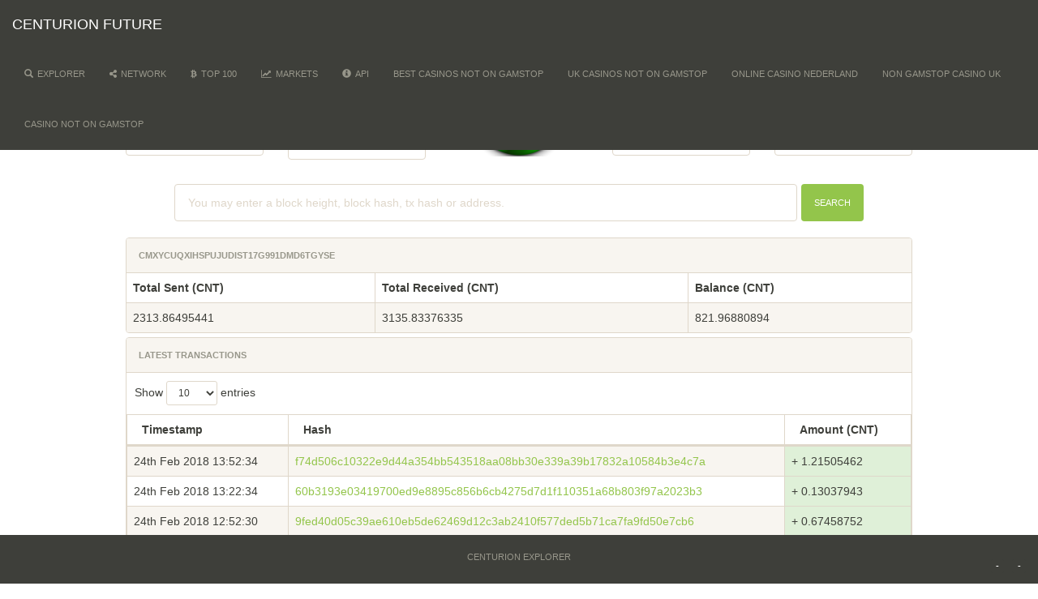

--- FILE ---
content_type: text/html; charset=UTF-8
request_url: https://www.centurionexplorer.com/address/CMxyCuQxiHsPUJuDisT17G991DMd6tgYsE/
body_size: 8740
content:
<!DOCTYPE html>
<html><head>
<title>CENTURION FUTURE</title><link rel="stylesheet" href="../../themes/Sandstone/bootstrap.min.css"><link rel="stylesheet" href="../../vendor/jqplot/jquery.jqplot.css"><link rel="stylesheet" href="../../plug-ins/725b2a2115b/integration/bootstrap/3/dataTables.bootstrap.css"><link rel="stylesheet" href="../../font-awesome/4-3-0/css/font-awesome.min.css"><link rel="stylesheet" href="../../stylesheets/style.css"><script src="../../ajax/libs/jquery/1-11-0/jquery.min.js"></script><script src="../../bootstrap/3-1-1/js/bootstrap.min.js"></script><script src="../../vendor/jqplot/jquery.jqplot.min.js"></script><script src="../../vendor/jqplot/plugins/jqplot.dateAxisRenderer.min.js"></script><script src="../../vendor/jqplot/plugins/jqplot.ohlcRenderer.min.js"></script><script src="../../vendor/jqplot/plugins/jqplot.highlighter.min.js"></script><script src="../../vendor/jqplot/plugins/jqplot.pieRenderer.min.js"></script><script src="../../vendor/jqplot/plugins/jqplot.barRenderer.min.js"></script><script src="../../vendor/jqplot/plugins/jqplot.categoryAxisRenderer.min.js"></script><script src="../../ajax/libs/moment-js/2-9-0/moment.min.js"></script><script src="../../1-10-2/js/jquery.dataTables.min.js"> </script><script src="../../responsive/1-0-1/js/dataTables.responsive.js"></script><script src="../../plug-ins/725b2a2115b/integration/bootstrap/3/dataTables.bootstrap.js"></script><script src="../../javascripts/chart.js"></script><script>$(document).ready(function(){
  $('#address').addClass('active');
    var getReadableHashRateString = function (hashrate) {
        var i = -1;
        var byteUnits = ['KH', 'MH', 'GH', 'TH', 'PH'];
        do {
            hashrate = hashrate / 1000;
            i++;
        } while (hashrate > 1000);
        return {hashrate: hashrate.toFixed(2), unit: (byteUnits[i] ? byteUnits[i] : 'Hash') + '/s'};
    };
  function update_stats(){   
    $.ajax({url: '/ext/summary', success: function(json){
      $("#supply").text(json.data[0].supply);
      $("#difficulty").text(json.data[0].difficulty);
      $("#difficultyHybrid").text(json.data[0].difficultyHybrid);
        var hashRateObject = getReadableHashRateString(json.data[0].hashrate)
      $("#hashrate").text(hashRateObject.hashrate);
      $("#hashrate-unit").text(' (' + hashRateObject.unit + ')');
      $("#lastPrice").text(json.data[0].lastPrice.toFixed(8));
      $("#lblConnections").text(json.data[0].connections + ' connections');
      $("#lblBlockcount").text(json.data[0].blockcount + ' blocks');
      $("#lblX1").text(' ');
    }});
  }
  $('.block-last-next').tooltip({
    animation: true,
    delay: { hide: 500 },   
  });
  $('.history-table').dataTable( {        
    searching: false,
    ordering: false,
    responsive: true
  });
  $('.iquidus').css('color',$('.table').css('color'));
  $(window).resize(function () { 
    $($.fn.dataTable.tables( true ) ).DataTable().columns.adjust();
  });
  setInterval( function() {
    update_stats();
  }, 60000);
  update_stats();
});</script><script>var clicky_site_ids = clicky_site_ids || []; clicky_site_ids.push(101314492);</script><script async src="//static.getclicky.com/js"></script></head><body><div role="navigation" class="nav navbar navbar-default navbar-fixed-top"><div class="container-fluid"><div class="navbar-header"><button type="button" data-toggle="collapse" data-target="#navbar-collapse" class="navbar-toggle"><span class="sr-only">Toggle navigation</span><span class="icon-bar"></span><span class="icon-bar"></span><span class="icon-bar"></span></button><a href="/" class="navbar-brand">CENTURION FUTURE</a></div><div id="navbar-collapse" class="collapse navbar-collapse"><ul class="nav navbar-nav"><li id="home"><a href="/" class="navbar-link"><span class="glyphicon glyphicon-search"></span><span class="menu-text">Explorer</span></a></li><li id="network"><a href="../../network/" class="navbar-link"><span class="fa fa-share-alt"></span><span class="menu-text">Network</span></a></li><li id="richlist"><a href="../../richlist/" class="navbar-link"><span class="fa fa-btc"></span><span class="menu-text">Top 100</span></a></li><li id="markets"><a href="../../markets/ccex/" class="navbar-link loading"><span class="fa fa-line-chart"></span><span class="menu-text">Markets</span></a></li><li id="info"><a href="../../info/" class="navbar-link"><span class="glyphicon glyphicon-info-sign"></span><span class="menu-text">API</span></a></li><li><a href="https://www.mylicence.org.uk/">Best Casinos Not On Gamstop</a></li><li><a href="https://www.bapca.org.uk/">UK Casinos Not On Gamstop</a></li><li><a href="https://www.solaroad.nl/">Online Casino Nederland</a></li><li><a href="https://www.wyedeantourism.co.uk/">Non Gamstop Casino UK</a></li><li><a href="https://gdalabel.org.uk/">Casino Not On Gamstop</a></li></ul></div></div></div><div class="col-md-12"><div class="row text-center"><div class="col-md-2 col-md-offset-1"><div class="panel panel-default hidden-sm hidden-xs"><div class="panel-heading"><strong>Network</strong><strong id="hashrate-unit"></strong><!--if settings.nethash_units == 'K'--><!--  strong #{settings.locale.network} (KH/s)--><!--else if settings.nethash_units == 'M'--><!--  strong #{settings.locale.network} (MH/s)--><!--else if settings.nethash_units == 'G'--><!--  strong #{settings.locale.network} (GH/s)--><!--else if settings.nethash_units == 'T'--><!--  strong #{settings.locale.network} (TH/s)--><!--else if settings.nethash_units == 'P'--><!--  strong #{settings.locale.network} (PH/s)--><!--else if settings.nethash_units == 'H'--><!--  strong #{settings.locale.network} (H/s)--></div><div class="panel-body"><label id="hashrate">- </label><br><label id="lblX1"> </label></div></div></div><div class="col-md-2"><div class="panel panel-default hidden-sm hidden-xs"><div class="panel-heading"><strong>Difficulty</strong></div><div class="panel-body"><label id="difficulty">-</label><br><label id="difficultyHybrid">-</label></div></div></div><div class="col-md-2 col-sm-12"><img src="../../images/logo.png" style="margin-top:-15px;height:128px;"></div><div class="col-md-2"><div class="panel panel-default hidden-sm hidden-xs"><div class="panel-heading"><strong>Coin Supply (CNT)</strong></div><div class="panel-body"><label id="supply">- </label><br><label id="lblX1"></label></div></div></div><div class="col-md-2"><div class="panel panel-default hidden-sm hidden-xs"><div class="panel-heading"><strong>BTC Price</strong></div><div class="panel-body"><label id="lastPrice">-</label><br><label id="lblX1"></label></div></div></div></div><div style="margin-top:10px;margin-bottom:20px;" class="row text-center"><form method="post" action="../../search/" class="form-inline">     <div id="index-search" class="form-group"><input type="text" name="search" placeholder="You may enter a block height, block hash, tx hash or address." style="min-width:80%;margin-right:5px;" class="form-control"><button type="submit" class="btn btn-success">Search</button></div></form></div></div><img src="../../qr/CMxyCuQxiHsPUJuDisT17G991DMd6tgYsE.jpg" class="qrcode pull-right hidden-xs"><div class="col-xs-12 col-md-10 col-md-offset-1"><div class="panel panel-default panel-address-summary"><div style="position:relative;" class="panel-heading">       <strong>CMxyCuQxiHsPUJuDisT17G991DMd6tgYsE</strong></div><table class="table table-bordered table-striped summary-table"><thead><tr><th>Total Sent (CNT)</th><th>Total Received (CNT)</th><th>Balance (CNT)</th></tr></thead><tbody>            <tr><td>2313.86495441</td><td>3135.83376335</td><td>821.96880894</td></tr></tbody></table></div><div class="panel panel-default hidden-xs"><div class="panel-heading"><strong>Latest Transactions</strong></div><table class="table table-bordered table-striped history-table"><thead><tr><th class="hidden-xs">Timestamp</th><th class="hidden-xs">Hash</th><th>Amount (CNT)</th></tr></thead><tbody><tr><td class="hidden-xs">24th Feb 2018 13:52:34 </td><td class="hidden-xs"><a href="../../tx/f74d506c10322e9d44a354bb543518aa08bb30e339a39b17832a10584b3e4c7a/">f74d506c10322e9d44a354bb543518aa08bb30e339a39b17832a10584b3e4c7a</a></td><td class="success">+ 1.21505462</td></tr><tr><td class="hidden-xs">24th Feb 2018 13:22:34 </td><td class="hidden-xs"><a href="https:///save/_embed/http://www.centurionexplorer.com/tx/60b3193e03419700ed9e8895c856b6cb4275d7d1f110351a68b803f97a2023b3">60b3193e03419700ed9e8895c856b6cb4275d7d1f110351a68b803f97a2023b3</a></td><td class="success">+ 0.13037943</td></tr><tr><td class="hidden-xs">24th Feb 2018 12:52:30 </td><td class="hidden-xs"><a href="../../tx/9fed40d05c39ae610eb5de62469d12c3ab2410f577ded5b71ca7fa9fd50e7cb6/">9fed40d05c39ae610eb5de62469d12c3ab2410f577ded5b71ca7fa9fd50e7cb6</a></td><td class="success">+ 0.67458752</td></tr><tr><td class="hidden-xs">24th Feb 2018 12:38:36 </td><td class="hidden-xs"><a href="../../tx/8ae85a9c3a16fb94d67f4212b89144252d6bd2bb9e9e9e4a714f5a2b3b0a22f5/">8ae85a9c3a16fb94d67f4212b89144252d6bd2bb9e9e9e4a714f5a2b3b0a22f5</a></td><td class="success">+ 0.25318093</td></tr><tr><td class="hidden-xs">24th Feb 2018 12:23:01 </td><td class="hidden-xs"><a href="../../tx/0c8507f57ec4b139060ee6e25fa3105b0aaf83e474c0ddcc0f2b474e0e81131e/">0c8507f57ec4b139060ee6e25fa3105b0aaf83e474c0ddcc0f2b474e0e81131e</a></td><td class="success">+ 0.48453791</td></tr><tr><td class="hidden-xs">24th Feb 2018 12:07:16 </td><td class="hidden-xs"><a href="../../tx/ed3bf40ff3492e7f3c95084a9124c94cda42be7f305ce928f0c4ef733448b45a/">ed3bf40ff3492e7f3c95084a9124c94cda42be7f305ce928f0c4ef733448b45a</a></td><td class="success">+ 0.84484236</td></tr><tr><td class="hidden-xs">24th Feb 2018 11:52:19 </td><td class="hidden-xs"><a href="../../tx/f65cb6e78931be5e53a738c26e56585030486804bec938464a7254016203be71/">f65cb6e78931be5e53a738c26e56585030486804bec938464a7254016203be71</a></td><td class="success">+ 0.25918124</td></tr><tr><td class="hidden-xs">24th Feb 2018 11:22:25 </td><td class="hidden-xs"><a href="../../tx/eabf749f74281e410d24d93469dfe195a642f8f033b296c12e8f287ae8025e11/">eabf749f74281e410d24d93469dfe195a642f8f033b296c12e8f287ae8025e11</a></td><td class="success">+ 0.19836332</td></tr><tr><td class="hidden-xs">24th Feb 2018 11:07:08 </td><td class="hidden-xs"><a href="../../tx/df1b8814cc914ea0fbe3c387ab6062a1bc7490ede51f8066fa5fc488364cf18e/">df1b8814cc914ea0fbe3c387ab6062a1bc7490ede51f8066fa5fc488364cf18e</a></td><td class="success">+ 0.29741485</td></tr><tr><td class="hidden-xs">24th Feb 2018 10:52:21 </td><td class="hidden-xs"><a href="../../tx/f6f72e1e51a2c106ee3ffcb52761d7d2961fff41d87802ceda63c364542c409d/">f6f72e1e51a2c106ee3ffcb52761d7d2961fff41d87802ceda63c364542c409d</a></td><td class="success">+ 0.48156838</td></tr><tr><td class="hidden-xs">24th Feb 2018 10:22:29 </td><td class="hidden-xs"><a href="../../tx/6731ada7c2080c07be0a1ef960956ac7c7b1d0d0bef6ea6016b35a3e2fc53e11/">6731ada7c2080c07be0a1ef960956ac7c7b1d0d0bef6ea6016b35a3e2fc53e11</a></td><td class="success">+ 2.45348526</td></tr><tr><td class="hidden-xs">24th Feb 2018 10:07:31 </td><td class="hidden-xs"><a href="../../tx/d81ce84da0d6168003fc1b0fe125ae81c55d0c72f2baa7fa4cc4250a0282a567/">d81ce84da0d6168003fc1b0fe125ae81c55d0c72f2baa7fa4cc4250a0282a567</a></td><td class="success">+ 0.31935378</td></tr><tr><td class="hidden-xs">24th Feb 2018 09:53:04 </td><td class="hidden-xs"><a href="../../tx/a84ac0e8aa49ae215809956b1f63590494143c681298d8a4b0c1385c786f52b3/">a84ac0e8aa49ae215809956b1f63590494143c681298d8a4b0c1385c786f52b3</a></td><td class="success">+ 0.18111488</td></tr><tr><td class="hidden-xs">24th Feb 2018 09:37:08 </td><td class="hidden-xs"><a href="../../tx/d978a2a8775d30a20d86d504a2f4e4546cd6d643dd5c75fbd3c3a6c8dcb09659/">d978a2a8775d30a20d86d504a2f4e4546cd6d643dd5c75fbd3c3a6c8dcb09659</a></td><td class="success">+ 0.11059964</td></tr><tr><td class="hidden-xs">24th Feb 2018 09:22:23 </td><td class="hidden-xs"><a href="../../tx/1f959a056943a34f24bdf2a46c9c735d1e4fd774ca56c1153d6e5faca903bef5/">1f959a056943a34f24bdf2a46c9c735d1e4fd774ca56c1153d6e5faca903bef5</a></td><td class="success">+ 1.58361882</td></tr><tr><td class="hidden-xs">24th Feb 2018 09:07:34 </td><td class="hidden-xs"><a href="../../tx/a6ae0d2f1c8798c6cf5d4d6b2767b073352db98c0b700fe0bac80f33fb6ca0f8/">a6ae0d2f1c8798c6cf5d4d6b2767b073352db98c0b700fe0bac80f33fb6ca0f8</a></td><td class="success">+ 0.19985791</td></tr><tr><td class="hidden-xs">24th Feb 2018 08:52:29 </td><td class="hidden-xs"><a href="https:///save/_embed/http://www.centurionexplorer.com/tx/82a038aa47b29b4d4cface63fd79b38f6de6b484ff3afbeee224fb9ee8d450ce">82a038aa47b29b4d4cface63fd79b38f6de6b484ff3afbeee224fb9ee8d450ce</a></td><td class="success">+ 0.37711509</td></tr><tr><td class="hidden-xs">24th Feb 2018 08:37:22 </td><td class="hidden-xs"><a href="../../tx/1f2b13dd301d6b2d4ac9e098d5009526d4ead00d02e26586c2a49a80b662690f/">1f2b13dd301d6b2d4ac9e098d5009526d4ead00d02e26586c2a49a80b662690f</a></td><td class="success">+ 0.45325258</td></tr><tr><td class="hidden-xs">24th Feb 2018 08:22:15 </td><td class="hidden-xs"><a href="../../tx/3d1e13233a0a4762c29082bc9d89d0186768a75370c628e449fd8c2bddae1f05/">3d1e13233a0a4762c29082bc9d89d0186768a75370c628e449fd8c2bddae1f05</a></td><td class="success">+ 0.46595628</td></tr><tr><td class="hidden-xs">24th Feb 2018 07:37:14 </td><td class="hidden-xs"><a href="../../tx/e91cf266e79dc6b27bd94b6b8e6ddde5cb71b50b50da11aa2c3014235f518c70/">e91cf266e79dc6b27bd94b6b8e6ddde5cb71b50b50da11aa2c3014235f518c70</a></td><td class="success">+ 0.93355547</td></tr><tr><td class="hidden-xs">24th Feb 2018 07:22:17 </td><td class="hidden-xs"><a href="../../tx/8bb87f01c7748c64ce0a1c33b68492684730350929edcf47d7066487ba959333/">8bb87f01c7748c64ce0a1c33b68492684730350929edcf47d7066487ba959333</a></td><td class="success">+ 0.67350661</td></tr><tr><td class="hidden-xs">24th Feb 2018 06:52:20 </td><td class="hidden-xs"><a href="../../tx/e8ed0060154ececab2d0633b999647a16f287098583b5761718a06c2d55f946b/">e8ed0060154ececab2d0633b999647a16f287098583b5761718a06c2d55f946b</a></td><td class="success">+ 0.92391509</td></tr><tr><td class="hidden-xs">24th Feb 2018 06:37:27 </td><td class="hidden-xs"><a href="../../tx/3cf6042c39d4763db81179628a1a87b5f76a4f78ea6095f86ec85946dbe15861/">3cf6042c39d4763db81179628a1a87b5f76a4f78ea6095f86ec85946dbe15861</a></td><td class="success">+ 0.77407047</td></tr><tr><td class="hidden-xs">24th Feb 2018 06:22:22 </td><td class="hidden-xs"><a href="../../tx/6fa3e3ac94024696a444d4de2f8e1f939bc87a881e960abe9c9838799dcd5088/">6fa3e3ac94024696a444d4de2f8e1f939bc87a881e960abe9c9838799dcd5088</a></td><td class="success">+ 1.71888022</td></tr><tr><td class="hidden-xs">24th Feb 2018 06:06:43 </td><td class="hidden-xs"><a href="../../tx/8e58c6149ceeeaab4746a719809ca592b8f57874cc82e88bdf1ef80f12504ccc/">8e58c6149ceeeaab4746a719809ca592b8f57874cc82e88bdf1ef80f12504ccc</a></td><td class="success">+ 0.10201785</td></tr><tr><td class="hidden-xs">24th Feb 2018 05:52:14 </td><td class="hidden-xs"><a href="../../tx/e65da40b1f78a245a6ac9533b97e379e6a5832204210aee21e9254c9a62f93d7/">e65da40b1f78a245a6ac9533b97e379e6a5832204210aee21e9254c9a62f93d7</a></td><td class="success">+ 1.02278823</td></tr><tr><td class="hidden-xs">24th Feb 2018 05:37:18 </td><td class="hidden-xs"><a href="../../tx/0e7560317868f21e9039f4dd129f645e2021d2b2a4b911126e31d424f7c5065e/">0e7560317868f21e9039f4dd129f645e2021d2b2a4b911126e31d424f7c5065e</a></td><td class="success">+ 0.48081450</td></tr><tr><td class="hidden-xs">24th Feb 2018 05:22:15 </td><td class="hidden-xs"><a href="../../tx/182b27cf5b85a80cbae7a9f7439f8cbff7c74e9a8055e04767c07997449eafa1/">182b27cf5b85a80cbae7a9f7439f8cbff7c74e9a8055e04767c07997449eafa1</a></td><td class="success">+ 0.20554413</td></tr><tr><td class="hidden-xs">24th Feb 2018 05:07:11 </td><td class="hidden-xs"><a href="../../tx/7a38bb61ad70b49f09b7c496b2be91bd68ec1685c98c879f4e68cfe16490903c/">7a38bb61ad70b49f09b7c496b2be91bd68ec1685c98c879f4e68cfe16490903c</a></td><td class="success">+ 0.19326433</td></tr><tr><td class="hidden-xs">24th Feb 2018 04:52:51 </td><td class="hidden-xs"><a href="../../tx/237d2109b8255a5475c5faeef4da6b92cf9d652a97b4e5b008ee7722828d6db9/">237d2109b8255a5475c5faeef4da6b92cf9d652a97b4e5b008ee7722828d6db9</a></td><td class="success">+ 0.85762459</td></tr><tr><td class="hidden-xs">24th Feb 2018 04:22:24 </td><td class="hidden-xs"><a href="../../tx/f029a089e8eb359b1c7528e8ac33ca642c868327b618f648188a37fe004ee4de/">f029a089e8eb359b1c7528e8ac33ca642c868327b618f648188a37fe004ee4de</a></td><td class="success">+ 0.12886169</td></tr><tr><td class="hidden-xs">24th Feb 2018 03:52:13 </td><td class="hidden-xs"><a href="../../tx/673412d9dd3b7199b0f29115a3a5fa8491a4bbaf7b9ded3b742bd04025dddcbc/">673412d9dd3b7199b0f29115a3a5fa8491a4bbaf7b9ded3b742bd04025dddcbc</a></td><td class="success">+ 0.12053737</td></tr><tr><td class="hidden-xs">24th Feb 2018 03:37:20 </td><td class="hidden-xs"><a href="../../tx/f0e55b6bf26aa7a7ee08cac076a0c4651f508e786c054172060e27c8c6ff7a60/">f0e55b6bf26aa7a7ee08cac076a0c4651f508e786c054172060e27c8c6ff7a60</a></td><td class="success">+ 1.75797534</td></tr><tr><td class="hidden-xs">24th Feb 2018 03:07:14 </td><td class="hidden-xs"><a href="../../tx/ceaeda2408cf9ed7e52c855c3e66b2d21b35b8ead244d4fce9870840ee8d4307/">ceaeda2408cf9ed7e52c855c3e66b2d21b35b8ead244d4fce9870840ee8d4307</a></td><td class="success">+ 0.27326589</td></tr><tr><td class="hidden-xs">24th Feb 2018 02:52:19 </td><td class="hidden-xs"><a href="../../tx/2d2a9bfa6813cf31e263937d2918aaaa9f38923702a42a651c7381e09088f379/">2d2a9bfa6813cf31e263937d2918aaaa9f38923702a42a651c7381e09088f379</a></td><td class="success">+ 0.73685093</td></tr><tr><td class="hidden-xs">24th Feb 2018 02:37:37 </td><td class="hidden-xs"><a href="../../tx/42142af9ea447f3d87f51661fde6aa66d9a5ffa814015c7bfa635dc153698045/">42142af9ea447f3d87f51661fde6aa66d9a5ffa814015c7bfa635dc153698045</a></td><td class="success">+ 0.59946328</td></tr><tr><td class="hidden-xs">24th Feb 2018 02:22:10 </td><td class="hidden-xs"><a href="../../tx/b5c18c8a475f42e0945e15dc6041300055cfe0cda7a12a3b2b257b5fbc1ad598/">b5c18c8a475f42e0945e15dc6041300055cfe0cda7a12a3b2b257b5fbc1ad598</a></td><td class="success">+ 0.38132378</td></tr><tr><td class="hidden-xs">24th Feb 2018 02:07:40 </td><td class="hidden-xs"><a href="../../tx/99c58dbda10891361926184f4a9960619d63d2078d5d24859b4fea7ec6e6f9a4/">99c58dbda10891361926184f4a9960619d63d2078d5d24859b4fea7ec6e6f9a4</a></td><td class="success">+ 0.41505866</td></tr><tr><td class="hidden-xs">24th Feb 2018 01:52:09 </td><td class="hidden-xs"><a href="../../tx/e804d5c1eb4bd0f6a6ac738f688bf8762532d1b234c7dfd561d89b6154d01a58/">e804d5c1eb4bd0f6a6ac738f688bf8762532d1b234c7dfd561d89b6154d01a58</a></td><td class="success">+ 0.55762014</td></tr><tr><td class="hidden-xs">24th Feb 2018 01:22:11 </td><td class="hidden-xs"><a href="../../tx/a98c871b3e9ab813f9a4e43e3ebc3953df399875c04ae8f96cd41b2dbb7d22cd/">a98c871b3e9ab813f9a4e43e3ebc3953df399875c04ae8f96cd41b2dbb7d22cd</a></td><td class="success">+ 0.66752988</td></tr><tr><td class="hidden-xs">24th Feb 2018 01:07:20 </td><td class="hidden-xs"><a href="../../tx/1a9365ae97857c81ee4a5e465262280a0fa67a84a31f4de94943234392a95be1/">1a9365ae97857c81ee4a5e465262280a0fa67a84a31f4de94943234392a95be1</a></td><td class="success">+ 0.62381733</td></tr><tr><td class="hidden-xs">24th Feb 2018 00:52:24 </td><td class="hidden-xs"><a href="../../tx/11290e23da6bbc088e90362c7c37c2b01df61be751c01563c4f875d85060777f/">11290e23da6bbc088e90362c7c37c2b01df61be751c01563c4f875d85060777f</a></td><td class="success">+ 1.65653302</td></tr><tr><td class="hidden-xs">24th Feb 2018 00:37:23 </td><td class="hidden-xs"><a href="../../tx/b0c383e1799fe42087ba043dbdb66cb7c63fbf984ad71640a9a9850ac9f1c3e9/">b0c383e1799fe42087ba043dbdb66cb7c63fbf984ad71640a9a9850ac9f1c3e9</a></td><td class="success">+ 1.12172314</td></tr><tr><td class="hidden-xs">24th Feb 2018 00:07:13 </td><td class="hidden-xs"><a href="../../tx/ca92afdf920eb12f78502d8b6228c6cb405c66785e723456c69da8a7df63610a/">ca92afdf920eb12f78502d8b6228c6cb405c66785e723456c69da8a7df63610a</a></td><td class="success">+ 0.23847106</td></tr><tr><td class="hidden-xs">23rd Feb 2018 23:53:27 </td><td class="hidden-xs"><a href="../../tx/5224f7cec5c95f11beefdda47c93854c3116653c4f796aa883b9ecca4c6d1c1c/">5224f7cec5c95f11beefdda47c93854c3116653c4f796aa883b9ecca4c6d1c1c</a></td><td class="success">+ 0.55107368</td></tr><tr><td class="hidden-xs">23rd Feb 2018 23:37:29 </td><td class="hidden-xs"><a href="../../tx/64d111f0513d768099ecaebcf3ec6a5ed241a63194b33c4a8954872db2bc0c31/">64d111f0513d768099ecaebcf3ec6a5ed241a63194b33c4a8954872db2bc0c31</a></td><td class="success">+ 0.22887148</td></tr><tr><td class="hidden-xs">23rd Feb 2018 23:22:25 </td><td class="hidden-xs"><a href="../../tx/29f441642985fd6bdb9c75a4bf75306d3aee1f29b23d1e9953b9f59aa17bc389/">29f441642985fd6bdb9c75a4bf75306d3aee1f29b23d1e9953b9f59aa17bc389</a></td><td class="success">+ 0.45138286</td></tr><tr><td class="hidden-xs">23rd Feb 2018 23:07:32 </td><td class="hidden-xs"><a href="../../tx/bb074abd1cf60e215245242187bf40e6583ed34d9619316a86aa4401212afff9/">bb074abd1cf60e215245242187bf40e6583ed34d9619316a86aa4401212afff9</a></td><td class="success">+ 1.18310418</td></tr><tr><td class="hidden-xs">23rd Feb 2018 22:52:34 </td><td class="hidden-xs"><a href="../../tx/115bf69eeb1dacacdc7a0e54f1bdb890810e992f1bca65801ff667859e7b21c1/">115bf69eeb1dacacdc7a0e54f1bdb890810e992f1bca65801ff667859e7b21c1</a></td><td class="success">+ 0.22133243</td></tr><tr><td class="hidden-xs">23rd Feb 2018 22:37:19 </td><td class="hidden-xs"><a href="../../tx/91b11d617bc4720c3f119e4e51e1a80f2bad9029b4686e67e37f99e84f5c66b7/">91b11d617bc4720c3f119e4e51e1a80f2bad9029b4686e67e37f99e84f5c66b7</a></td><td class="success">+ 0.56452402</td></tr><tr><td class="hidden-xs">23rd Feb 2018 22:22:23 </td><td class="hidden-xs"><a href="../../tx/78fe58408a27245679da68ee989deca7837c3399df1e1c17eb1b5af2330dd63a/">78fe58408a27245679da68ee989deca7837c3399df1e1c17eb1b5af2330dd63a</a></td><td class="success">+ 0.18174387</td></tr><tr><td class="hidden-xs">23rd Feb 2018 21:53:41 </td><td class="hidden-xs"><a href="../../tx/06046bd90866a7b8c8ec64a2acf42801aa46c2e13cf3c226d6c6319597f5aa33/">06046bd90866a7b8c8ec64a2acf42801aa46c2e13cf3c226d6c6319597f5aa33</a></td><td class="success">+ 0.12232309</td></tr><tr><td class="hidden-xs">23rd Feb 2018 21:22:29 </td><td class="hidden-xs"><a href="../../tx/55173bf96105e2e4d0d0806ed62171b5d4de1158d1cdabf2661c8d1bca4be180/">55173bf96105e2e4d0d0806ed62171b5d4de1158d1cdabf2661c8d1bca4be180</a></td><td class="success">+ 0.51283440</td></tr><tr><td class="hidden-xs">23rd Feb 2018 21:07:18 </td><td class="hidden-xs"><a href="../../tx/3b32282ee0415c95275e9174b579686774dd5465d55a2a1733b609146ba84ccd/">3b32282ee0415c95275e9174b579686774dd5465d55a2a1733b609146ba84ccd</a></td><td class="success">+ 1.42690923</td></tr><tr><td class="hidden-xs">23rd Feb 2018 20:38:58 </td><td class="hidden-xs"><a href="../../tx/cee95dc3825ebdd7a93c4ff7324b48fc71c0db0cd0fd75d131f3afcbbd7660af/">cee95dc3825ebdd7a93c4ff7324b48fc71c0db0cd0fd75d131f3afcbbd7660af</a></td><td class="success">+ 0.81426573</td></tr><tr><td class="hidden-xs">23rd Feb 2018 20:22:28 </td><td class="hidden-xs"><a href="../../tx/cbdfccd2b0139d4e8e8938c33e03a38ed5cd2501954230df2f43dac49ec25e71/">cbdfccd2b0139d4e8e8938c33e03a38ed5cd2501954230df2f43dac49ec25e71</a></td><td class="success">+ 0.30338658</td></tr><tr><td class="hidden-xs">23rd Feb 2018 20:07:17 </td><td class="hidden-xs"><a href="https:///save/_embed/http://www.centurionexplorer.com/tx/77487551c2e6c43f61488c62f7be015a094781fbfc813ee987880eda7fc4e0ec">77487551c2e6c43f61488c62f7be015a094781fbfc813ee987880eda7fc4e0ec</a></td><td class="success">+ 0.28239107</td></tr><tr><td class="hidden-xs">23rd Feb 2018 19:52:09 </td><td class="hidden-xs"><a href="https:///save/_embed/http://www.centurionexplorer.com/tx/168784b86ed500122510742ddfd5f21f84fdebed619ddb137e1a60d9155300ab">168784b86ed500122510742ddfd5f21f84fdebed619ddb137e1a60d9155300ab</a></td><td class="success">+ 0.24354164</td></tr><tr><td class="hidden-xs">23rd Feb 2018 19:22:15 </td><td class="hidden-xs"><a href="../../tx/5495b17157c50d92feb7cb95c58b010a0212126272ac54f8c2acb687238d6440/">5495b17157c50d92feb7cb95c58b010a0212126272ac54f8c2acb687238d6440</a></td><td class="success">+ 0.24906965</td></tr><tr><td class="hidden-xs">23rd Feb 2018 19:07:18 </td><td class="hidden-xs"><a href="../../tx/da278f24984e2b1b84084075784fe8f74e0d7f7cb984198d4505d2f7af4fafe8/">da278f24984e2b1b84084075784fe8f74e0d7f7cb984198d4505d2f7af4fafe8</a></td><td class="success">+ 1.08100557</td></tr><tr><td class="hidden-xs">23rd Feb 2018 18:52:13 </td><td class="hidden-xs"><a href="https:///save/_embed/http://www.centurionexplorer.com/tx/d49793b50c4b0c6213b1f05183ec3226157b2cc100d74e914bd38259af6c3bc9">d49793b50c4b0c6213b1f05183ec3226157b2cc100d74e914bd38259af6c3bc9</a></td><td class="success">+ 2.16021942</td></tr><tr><td class="hidden-xs">23rd Feb 2018 18:07:25 </td><td class="hidden-xs"><a href="../../tx/81a72f146bfa307a4f78cd22115e14f690f12c24f0030363cb48e92105a0759b/">81a72f146bfa307a4f78cd22115e14f690f12c24f0030363cb48e92105a0759b</a></td><td class="success">+ 0.18771020</td></tr><tr><td class="hidden-xs">23rd Feb 2018 17:52:10 </td><td class="hidden-xs"><a href="../../tx/ebc35631055975a3fb2dbcad68f720a8454b773abe22e4e5bd1930847c52366c/">ebc35631055975a3fb2dbcad68f720a8454b773abe22e4e5bd1930847c52366c</a></td><td class="success">+ 0.69169162</td></tr><tr><td class="hidden-xs">23rd Feb 2018 17:22:20 </td><td class="hidden-xs"><a href="../../tx/748848df00cd35f1123ca5681c0aecf047e9915e6774905afba4ef54157969f5/">748848df00cd35f1123ca5681c0aecf047e9915e6774905afba4ef54157969f5</a></td><td class="success">+ 0.11178773</td></tr><tr><td class="hidden-xs">23rd Feb 2018 16:52:36 </td><td class="hidden-xs"><a href="../../tx/5eb17759e7199dfd7ffc267d1b4a875cbbee9a3c06e4a16521955d0cab77fb58/">5eb17759e7199dfd7ffc267d1b4a875cbbee9a3c06e4a16521955d0cab77fb58</a></td><td class="success">+ 0.69379248</td></tr><tr><td class="hidden-xs">23rd Feb 2018 16:37:15 </td><td class="hidden-xs"><a href="../../tx/f021f6b6af437d377d7da53034cebd5328e5de7d4941d6bf1d807db37d7c3280/">f021f6b6af437d377d7da53034cebd5328e5de7d4941d6bf1d807db37d7c3280</a></td><td class="success">+ 0.69577073</td></tr><tr><td class="hidden-xs">23rd Feb 2018 16:22:22 </td><td class="hidden-xs"><a href="../../tx/e5529a5be739f163b172e0b297b6d516626f410656f6a6fa122b5019f073234d/">e5529a5be739f163b172e0b297b6d516626f410656f6a6fa122b5019f073234d</a></td><td class="success">+ 0.70690187</td></tr><tr><td class="hidden-xs">23rd Feb 2018 16:07:29 </td><td class="hidden-xs"><a href="../../tx/56df7295596f7cce9e8f911c56c9e343f400367d02b7d3b7220dfa024c691507/">56df7295596f7cce9e8f911c56c9e343f400367d02b7d3b7220dfa024c691507</a></td><td class="success">+ 0.14159292</td></tr><tr><td class="hidden-xs">23rd Feb 2018 15:52:54 </td><td class="hidden-xs"><a href="../../tx/6dcb6cc206c676382a03f0cab1c47bad27bf8297ea13a458251fc9e45aa3c830/">6dcb6cc206c676382a03f0cab1c47bad27bf8297ea13a458251fc9e45aa3c830</a></td><td class="success">+ 3.16996799</td></tr><tr><td class="hidden-xs">23rd Feb 2018 15:37:18 </td><td class="hidden-xs"><a href="../../tx/019f664a8d6f2c1e913278136e8c3b223e1db4c2c34a16deaa79066d474daf4a/">019f664a8d6f2c1e913278136e8c3b223e1db4c2c34a16deaa79066d474daf4a</a></td><td class="success">+ 0.15943909</td></tr><tr><td class="hidden-xs">23rd Feb 2018 15:07:28 </td><td class="hidden-xs"><a href="../../tx/968bc147f58f2dc3aa856a56eda10cbb776909566eb0f50f438906b2cfe9676a/">968bc147f58f2dc3aa856a56eda10cbb776909566eb0f50f438906b2cfe9676a</a></td><td class="success">+ 0.74453446</td></tr><tr><td class="hidden-xs">23rd Feb 2018 14:52:41 </td><td class="hidden-xs"><a href="../../tx/2ab8b48e2cafeee55fe658497d614c6672ec995b121518ad1f1ea99ce06a714e/">2ab8b48e2cafeee55fe658497d614c6672ec995b121518ad1f1ea99ce06a714e</a></td><td class="success">+ 0.41524235</td></tr><tr><td class="hidden-xs">23rd Feb 2018 14:37:18 </td><td class="hidden-xs"><a href="../../tx/60b240359bcec670d148d431b999aef0237af0bcd5b1b6dfc3c4af4379807dd6/">60b240359bcec670d148d431b999aef0237af0bcd5b1b6dfc3c4af4379807dd6</a></td><td class="success">+ 0.87533753</td></tr><tr><td class="hidden-xs">23rd Feb 2018 14:22:31 </td><td class="hidden-xs"><a href="../../tx/d9da422c33cf29295d3c1c25c22ee66e185e791892b4057c1916360070160f2c/">d9da422c33cf29295d3c1c25c22ee66e185e791892b4057c1916360070160f2c</a></td><td class="success">+ 1.01449077</td></tr><tr><td class="hidden-xs">23rd Feb 2018 14:07:10 </td><td class="hidden-xs"><a href="https:///save/_embed/http://www.centurionexplorer.com/tx/8853d8b702a65e1720066ebbd98ac94107e47da269329747a807059fdf8d9d1b">8853d8b702a65e1720066ebbd98ac94107e47da269329747a807059fdf8d9d1b</a></td><td class="success">+ 0.21733889</td></tr><tr><td class="hidden-xs">23rd Feb 2018 13:52:26 </td><td class="hidden-xs"><a href="../../tx/f8778b09b64a7044c0858a90a99e9775b8f785262eedae7edbd0ab62f9d03909/">f8778b09b64a7044c0858a90a99e9775b8f785262eedae7edbd0ab62f9d03909</a></td><td class="success">+ 0.67168398</td></tr><tr><td class="hidden-xs">23rd Feb 2018 13:37:13 </td><td class="hidden-xs"><a href="../../tx/220b89f10a862bb2d03e0bdc60b5b68d4e082c1e9bd00c06c53e21aba8dd4d15/">220b89f10a862bb2d03e0bdc60b5b68d4e082c1e9bd00c06c53e21aba8dd4d15</a></td><td class="success">+ 0.82679607</td></tr><tr><td class="hidden-xs">23rd Feb 2018 13:07:41 </td><td class="hidden-xs"><a href="../../tx/fb7efaa5e73bc9c1a35e258b1e65db79a0ae131b2d4e5e8e8e75fbdfa81cb6ab/">fb7efaa5e73bc9c1a35e258b1e65db79a0ae131b2d4e5e8e8e75fbdfa81cb6ab</a></td><td class="success">+ 0.40895863</td></tr><tr><td class="hidden-xs">23rd Feb 2018 12:52:24 </td><td class="hidden-xs"><a href="../../tx/f90dfc53aa85db1954146954400411e2800d215e74b6bed02ae2547c7acd2622/">f90dfc53aa85db1954146954400411e2800d215e74b6bed02ae2547c7acd2622</a></td><td class="success">+ 0.89741898</td></tr><tr><td class="hidden-xs">23rd Feb 2018 12:37:11 </td><td class="hidden-xs"><a href="../../tx/2577bf1ea029eefed114959d2dcf512e91270152755afca6d8996442a06dacc3/">2577bf1ea029eefed114959d2dcf512e91270152755afca6d8996442a06dacc3</a></td><td class="success">+ 1.92256354</td></tr><tr><td class="hidden-xs">23rd Feb 2018 12:22:55 </td><td class="hidden-xs"><a href="../../tx/9531cacd307c6207e1648e1b4b6393e77b5515accc534a9f898a69301983a1c4/">9531cacd307c6207e1648e1b4b6393e77b5515accc534a9f898a69301983a1c4</a></td><td class="success">+ 0.20253353</td></tr><tr><td class="hidden-xs">23rd Feb 2018 11:52:21 </td><td class="hidden-xs"><a href="../../tx/03c39237eb4bcfe205c1e5a3fe660135d8efaaaaedee5210e41417b63f7a4065/">03c39237eb4bcfe205c1e5a3fe660135d8efaaaaedee5210e41417b63f7a4065</a></td><td class="success">+ 0.48841151</td></tr><tr><td class="hidden-xs">23rd Feb 2018 11:37:52 </td><td class="hidden-xs"><a href="https:///save/_embed/http://www.centurionexplorer.com/tx/832f2e3aa987f0a2e9421164dbc02decd10247651b5f0dc86d0a95f443a99dc3">832f2e3aa987f0a2e9421164dbc02decd10247651b5f0dc86d0a95f443a99dc3</a></td><td class="success">+ 0.73699200</td></tr><tr><td class="hidden-xs">23rd Feb 2018 11:22:53 </td><td class="hidden-xs"><a href="../../tx/570432a02bfc715e380e610c338867c6992a7307cf27f4ba2de0980eba30601b/">570432a02bfc715e380e610c338867c6992a7307cf27f4ba2de0980eba30601b</a></td><td class="success">+ 0.21149622</td></tr><tr><td class="hidden-xs">23rd Feb 2018 10:52:13 </td><td class="hidden-xs"><a href="../../tx/c8e6f35cb00943dfc51c80c27369c944904182c0fdefcbcab883063344d82ca6/">c8e6f35cb00943dfc51c80c27369c944904182c0fdefcbcab883063344d82ca6</a></td><td class="success">+ 0.77163049</td></tr><tr><td class="hidden-xs">23rd Feb 2018 10:39:00 </td><td class="hidden-xs"><a href="https:///save/_embed/http://www.centurionexplorer.com/tx/16d6d945ebc6f3962a3395b8f0f2e333b0a5177672349fb75e264779849b7dd4">16d6d945ebc6f3962a3395b8f0f2e333b0a5177672349fb75e264779849b7dd4</a></td><td class="success">+ 0.32992920</td></tr><tr><td class="hidden-xs">23rd Feb 2018 10:22:15 </td><td class="hidden-xs"><a href="../../tx/f78854679cbdc7cde83edf6f3055794f5b8eb42bf96a0eaf2ea5531fa34241de/">f78854679cbdc7cde83edf6f3055794f5b8eb42bf96a0eaf2ea5531fa34241de</a></td><td class="success">+ 0.10408616</td></tr><tr><td class="hidden-xs">23rd Feb 2018 10:07:35 </td><td class="hidden-xs"><a href="https:///save/_embed/http://www.centurionexplorer.com/tx/7e2f9c7292da0b61d6f4da7564be814094bffca5d4d1f9bced29e6d2e878888c">7e2f9c7292da0b61d6f4da7564be814094bffca5d4d1f9bced29e6d2e878888c</a></td><td class="success">+ 0.74411755</td></tr><tr><td class="hidden-xs">23rd Feb 2018 09:52:16 </td><td class="hidden-xs"><a href="../../tx/a11a1b9a1ecfb7b1b56ddd8b1238174a3b8c351692f57052ba236a31d3160f62/">a11a1b9a1ecfb7b1b56ddd8b1238174a3b8c351692f57052ba236a31d3160f62</a></td><td class="success">+ 0.97861850</td></tr><tr><td class="hidden-xs">23rd Feb 2018 09:37:36 </td><td class="hidden-xs"><a href="../../tx/19a6499099c3d3d0e9c6542c279b28b065f2257caf891c683d479a1eeff6a99f/">19a6499099c3d3d0e9c6542c279b28b065f2257caf891c683d479a1eeff6a99f</a></td><td class="success">+ 0.73842105</td></tr><tr><td class="hidden-xs">23rd Feb 2018 09:23:12 </td><td class="hidden-xs"><a href="../../tx/5aa677a82495afefd70f7df38483d5aa528b1acbe275c0e73dabcd0138472afd/">5aa677a82495afefd70f7df38483d5aa528b1acbe275c0e73dabcd0138472afd</a></td><td class="success">+ 0.77039517</td></tr><tr><td class="hidden-xs">23rd Feb 2018 09:07:30 </td><td class="hidden-xs"><a href="../../tx/bc7b4bfe544b9994deeecbe0434e4c735fb4a54fef3d086ac330df21f4521428/">bc7b4bfe544b9994deeecbe0434e4c735fb4a54fef3d086ac330df21f4521428</a></td><td class="success">+ 0.73971249</td></tr><tr><td class="hidden-xs">23rd Feb 2018 08:52:10 </td><td class="hidden-xs"><a href="/">df44856f7ea34e31767248b74fd8af7d5dc2ce145ae312fadbd32ce09e824fc5</a></td><td class="success">+ 0.57575326</td></tr><tr><td class="hidden-xs">23rd Feb 2018 08:23:48 </td><td class="hidden-xs"><a href="../../tx/4dbe0f36859e006607a153e164714ef824ad1e62da394de8c9fdd06857c67275/">4dbe0f36859e006607a153e164714ef824ad1e62da394de8c9fdd06857c67275</a></td><td class="success">+ 0.93837575</td></tr><tr><td class="hidden-xs">23rd Feb 2018 08:10:05 </td><td class="hidden-xs"><a href="../../tx/5830e10a94d11a910d5720d70a69d6a0cfa34516396e94317e202dfa2b8c4299/">5830e10a94d11a910d5720d70a69d6a0cfa34516396e94317e202dfa2b8c4299</a></td><td class="success">+ 0.25998406</td></tr><tr><td class="hidden-xs">23rd Feb 2018 07:52:38 </td><td class="hidden-xs"><a href="../../tx/1aae0f84703c4d839dac50be21de3983358728b267b3ac79a5c82e9fe2211306/">1aae0f84703c4d839dac50be21de3983358728b267b3ac79a5c82e9fe2211306</a></td><td class="success">+ 0.93411891</td></tr><tr><td class="hidden-xs">23rd Feb 2018 07:39:09 </td><td class="hidden-xs"><a href="../../tx/ff950a048747873040256b08616b8a4c2bceed5332c4bdf4b4ddcf299ca569f6/">ff950a048747873040256b08616b8a4c2bceed5332c4bdf4b4ddcf299ca569f6</a></td><td class="success">+ 0.71789592</td></tr><tr><td class="hidden-xs">23rd Feb 2018 07:22:21 </td><td class="hidden-xs"><a href="../../tx/585888ab826527d3df53312359f000e86b83b6e03b6ebf12a41d6050561cf963/">585888ab826527d3df53312359f000e86b83b6e03b6ebf12a41d6050561cf963</a></td><td class="success">+ 0.65329156</td></tr><tr><td class="hidden-xs">23rd Feb 2018 07:07:40 </td><td class="hidden-xs"><a href="../../tx/943ebbe8dc25ab83ab7f70f2790f53cfb4b9428712b64bd2fb520f3989511737/">943ebbe8dc25ab83ab7f70f2790f53cfb4b9428712b64bd2fb520f3989511737</a></td><td class="success">+ 0.10903052</td></tr><tr><td class="hidden-xs">23rd Feb 2018 06:53:17 </td><td class="hidden-xs"><a href="https:///save/_embed/http://www.centurionexplorer.com/tx/13f693f42ac110340188fc4da19a72fb3bb0560a2e48408d0aec46ba3b7423b7">13f693f42ac110340188fc4da19a72fb3bb0560a2e48408d0aec46ba3b7423b7</a></td><td class="success">+ 0.10560934</td></tr></tbody></table></div><div class="panel panel-default hidden-lg hidden-md"><div class="panel-heading"><strong>Latest Transactions</strong></div><table class="table table-bordered table-striped"><thead><tr><th class="hidden-xs">Timestamp</th><th class="hidden-xs">Hash</th><th>Amount (CNT)</th></tr></thead><tbody><tr><td class="hidden-xs">24th Feb 2018 13:52:34 </td><td class="hidden-xs"><a href="../../tx/f74d506c10322e9d44a354bb543518aa08bb30e339a39b17832a10584b3e4c7a/">f74d506c10322e9d44a354bb543518aa08bb30e339a39b17832a10584b3e4c7a</a></td><td class="success">+ 1.21505462</td></tr><tr><td class="hidden-xs">24th Feb 2018 13:22:34 </td><td class="hidden-xs"><a href="https:///save/_embed/http://www.centurionexplorer.com/tx/60b3193e03419700ed9e8895c856b6cb4275d7d1f110351a68b803f97a2023b3">60b3193e03419700ed9e8895c856b6cb4275d7d1f110351a68b803f97a2023b3</a></td><td class="success">+ 0.13037943</td></tr><tr><td class="hidden-xs">24th Feb 2018 12:52:30 </td><td class="hidden-xs"><a href="../../tx/9fed40d05c39ae610eb5de62469d12c3ab2410f577ded5b71ca7fa9fd50e7cb6/">9fed40d05c39ae610eb5de62469d12c3ab2410f577ded5b71ca7fa9fd50e7cb6</a></td><td class="success">+ 0.67458752</td></tr><tr><td class="hidden-xs">24th Feb 2018 12:38:36 </td><td class="hidden-xs"><a href="../../tx/8ae85a9c3a16fb94d67f4212b89144252d6bd2bb9e9e9e4a714f5a2b3b0a22f5/">8ae85a9c3a16fb94d67f4212b89144252d6bd2bb9e9e9e4a714f5a2b3b0a22f5</a></td><td class="success">+ 0.25318093</td></tr><tr><td class="hidden-xs">24th Feb 2018 12:23:01 </td><td class="hidden-xs"><a href="../../tx/0c8507f57ec4b139060ee6e25fa3105b0aaf83e474c0ddcc0f2b474e0e81131e/">0c8507f57ec4b139060ee6e25fa3105b0aaf83e474c0ddcc0f2b474e0e81131e</a></td><td class="success">+ 0.48453791</td></tr><tr><td class="hidden-xs">24th Feb 2018 12:07:16 </td><td class="hidden-xs"><a href="../../tx/ed3bf40ff3492e7f3c95084a9124c94cda42be7f305ce928f0c4ef733448b45a/">ed3bf40ff3492e7f3c95084a9124c94cda42be7f305ce928f0c4ef733448b45a</a></td><td class="success">+ 0.84484236</td></tr><tr><td class="hidden-xs">24th Feb 2018 11:52:19 </td><td class="hidden-xs"><a href="../../tx/f65cb6e78931be5e53a738c26e56585030486804bec938464a7254016203be71/">f65cb6e78931be5e53a738c26e56585030486804bec938464a7254016203be71</a></td><td class="success">+ 0.25918124</td></tr><tr><td class="hidden-xs">24th Feb 2018 11:22:25 </td><td class="hidden-xs"><a href="../../tx/eabf749f74281e410d24d93469dfe195a642f8f033b296c12e8f287ae8025e11/">eabf749f74281e410d24d93469dfe195a642f8f033b296c12e8f287ae8025e11</a></td><td class="success">+ 0.19836332</td></tr><tr><td class="hidden-xs">24th Feb 2018 11:07:08 </td><td class="hidden-xs"><a href="../../tx/df1b8814cc914ea0fbe3c387ab6062a1bc7490ede51f8066fa5fc488364cf18e/">df1b8814cc914ea0fbe3c387ab6062a1bc7490ede51f8066fa5fc488364cf18e</a></td><td class="success">+ 0.29741485</td></tr><tr><td class="hidden-xs">24th Feb 2018 10:52:21 </td><td class="hidden-xs"><a href="../../tx/f6f72e1e51a2c106ee3ffcb52761d7d2961fff41d87802ceda63c364542c409d/">f6f72e1e51a2c106ee3ffcb52761d7d2961fff41d87802ceda63c364542c409d</a></td><td class="success">+ 0.48156838</td></tr><tr><td class="hidden-xs">24th Feb 2018 10:22:29 </td><td class="hidden-xs"><a href="../../tx/6731ada7c2080c07be0a1ef960956ac7c7b1d0d0bef6ea6016b35a3e2fc53e11/">6731ada7c2080c07be0a1ef960956ac7c7b1d0d0bef6ea6016b35a3e2fc53e11</a></td><td class="success">+ 2.45348526</td></tr><tr><td class="hidden-xs">24th Feb 2018 10:07:31 </td><td class="hidden-xs"><a href="../../tx/d81ce84da0d6168003fc1b0fe125ae81c55d0c72f2baa7fa4cc4250a0282a567/">d81ce84da0d6168003fc1b0fe125ae81c55d0c72f2baa7fa4cc4250a0282a567</a></td><td class="success">+ 0.31935378</td></tr><tr><td class="hidden-xs">24th Feb 2018 09:53:04 </td><td class="hidden-xs"><a href="../../tx/a84ac0e8aa49ae215809956b1f63590494143c681298d8a4b0c1385c786f52b3/">a84ac0e8aa49ae215809956b1f63590494143c681298d8a4b0c1385c786f52b3</a></td><td class="success">+ 0.18111488</td></tr><tr><td class="hidden-xs">24th Feb 2018 09:37:08 </td><td class="hidden-xs"><a href="../../tx/d978a2a8775d30a20d86d504a2f4e4546cd6d643dd5c75fbd3c3a6c8dcb09659/">d978a2a8775d30a20d86d504a2f4e4546cd6d643dd5c75fbd3c3a6c8dcb09659</a></td><td class="success">+ 0.11059964</td></tr><tr><td class="hidden-xs">24th Feb 2018 09:22:23 </td><td class="hidden-xs"><a href="../../tx/1f959a056943a34f24bdf2a46c9c735d1e4fd774ca56c1153d6e5faca903bef5/">1f959a056943a34f24bdf2a46c9c735d1e4fd774ca56c1153d6e5faca903bef5</a></td><td class="success">+ 1.58361882</td></tr><tr><td class="hidden-xs">24th Feb 2018 09:07:34 </td><td class="hidden-xs"><a href="../../tx/a6ae0d2f1c8798c6cf5d4d6b2767b073352db98c0b700fe0bac80f33fb6ca0f8/">a6ae0d2f1c8798c6cf5d4d6b2767b073352db98c0b700fe0bac80f33fb6ca0f8</a></td><td class="success">+ 0.19985791</td></tr><tr><td class="hidden-xs">24th Feb 2018 08:52:29 </td><td class="hidden-xs"><a href="https:///save/_embed/http://www.centurionexplorer.com/tx/82a038aa47b29b4d4cface63fd79b38f6de6b484ff3afbeee224fb9ee8d450ce">82a038aa47b29b4d4cface63fd79b38f6de6b484ff3afbeee224fb9ee8d450ce</a></td><td class="success">+ 0.37711509</td></tr><tr><td class="hidden-xs">24th Feb 2018 08:37:22 </td><td class="hidden-xs"><a href="../../tx/1f2b13dd301d6b2d4ac9e098d5009526d4ead00d02e26586c2a49a80b662690f/">1f2b13dd301d6b2d4ac9e098d5009526d4ead00d02e26586c2a49a80b662690f</a></td><td class="success">+ 0.45325258</td></tr><tr><td class="hidden-xs">24th Feb 2018 08:22:15 </td><td class="hidden-xs"><a href="../../tx/3d1e13233a0a4762c29082bc9d89d0186768a75370c628e449fd8c2bddae1f05/">3d1e13233a0a4762c29082bc9d89d0186768a75370c628e449fd8c2bddae1f05</a></td><td class="success">+ 0.46595628</td></tr><tr><td class="hidden-xs">24th Feb 2018 07:37:14 </td><td class="hidden-xs"><a href="../../tx/e91cf266e79dc6b27bd94b6b8e6ddde5cb71b50b50da11aa2c3014235f518c70/">e91cf266e79dc6b27bd94b6b8e6ddde5cb71b50b50da11aa2c3014235f518c70</a></td><td class="success">+ 0.93355547</td></tr><tr><td class="hidden-xs">24th Feb 2018 07:22:17 </td><td class="hidden-xs"><a href="../../tx/8bb87f01c7748c64ce0a1c33b68492684730350929edcf47d7066487ba959333/">8bb87f01c7748c64ce0a1c33b68492684730350929edcf47d7066487ba959333</a></td><td class="success">+ 0.67350661</td></tr><tr><td class="hidden-xs">24th Feb 2018 06:52:20 </td><td class="hidden-xs"><a href="../../tx/e8ed0060154ececab2d0633b999647a16f287098583b5761718a06c2d55f946b/">e8ed0060154ececab2d0633b999647a16f287098583b5761718a06c2d55f946b</a></td><td class="success">+ 0.92391509</td></tr><tr><td class="hidden-xs">24th Feb 2018 06:37:27 </td><td class="hidden-xs"><a href="../../tx/3cf6042c39d4763db81179628a1a87b5f76a4f78ea6095f86ec85946dbe15861/">3cf6042c39d4763db81179628a1a87b5f76a4f78ea6095f86ec85946dbe15861</a></td><td class="success">+ 0.77407047</td></tr><tr><td class="hidden-xs">24th Feb 2018 06:22:22 </td><td class="hidden-xs"><a href="../../tx/6fa3e3ac94024696a444d4de2f8e1f939bc87a881e960abe9c9838799dcd5088/">6fa3e3ac94024696a444d4de2f8e1f939bc87a881e960abe9c9838799dcd5088</a></td><td class="success">+ 1.71888022</td></tr><tr><td class="hidden-xs">24th Feb 2018 06:06:43 </td><td class="hidden-xs"><a href="../../tx/8e58c6149ceeeaab4746a719809ca592b8f57874cc82e88bdf1ef80f12504ccc/">8e58c6149ceeeaab4746a719809ca592b8f57874cc82e88bdf1ef80f12504ccc</a></td><td class="success">+ 0.10201785</td></tr><tr><td class="hidden-xs">24th Feb 2018 05:52:14 </td><td class="hidden-xs"><a href="../../tx/e65da40b1f78a245a6ac9533b97e379e6a5832204210aee21e9254c9a62f93d7/">e65da40b1f78a245a6ac9533b97e379e6a5832204210aee21e9254c9a62f93d7</a></td><td class="success">+ 1.02278823</td></tr><tr><td class="hidden-xs">24th Feb 2018 05:37:18 </td><td class="hidden-xs"><a href="../../tx/0e7560317868f21e9039f4dd129f645e2021d2b2a4b911126e31d424f7c5065e/">0e7560317868f21e9039f4dd129f645e2021d2b2a4b911126e31d424f7c5065e</a></td><td class="success">+ 0.48081450</td></tr><tr><td class="hidden-xs">24th Feb 2018 05:22:15 </td><td class="hidden-xs"><a href="../../tx/182b27cf5b85a80cbae7a9f7439f8cbff7c74e9a8055e04767c07997449eafa1/">182b27cf5b85a80cbae7a9f7439f8cbff7c74e9a8055e04767c07997449eafa1</a></td><td class="success">+ 0.20554413</td></tr><tr><td class="hidden-xs">24th Feb 2018 05:07:11 </td><td class="hidden-xs"><a href="../../tx/7a38bb61ad70b49f09b7c496b2be91bd68ec1685c98c879f4e68cfe16490903c/">7a38bb61ad70b49f09b7c496b2be91bd68ec1685c98c879f4e68cfe16490903c</a></td><td class="success">+ 0.19326433</td></tr><tr><td class="hidden-xs">24th Feb 2018 04:52:51 </td><td class="hidden-xs"><a href="../../tx/237d2109b8255a5475c5faeef4da6b92cf9d652a97b4e5b008ee7722828d6db9/">237d2109b8255a5475c5faeef4da6b92cf9d652a97b4e5b008ee7722828d6db9</a></td><td class="success">+ 0.85762459</td></tr><tr><td class="hidden-xs">24th Feb 2018 04:22:24 </td><td class="hidden-xs"><a href="../../tx/f029a089e8eb359b1c7528e8ac33ca642c868327b618f648188a37fe004ee4de/">f029a089e8eb359b1c7528e8ac33ca642c868327b618f648188a37fe004ee4de</a></td><td class="success">+ 0.12886169</td></tr><tr><td class="hidden-xs">24th Feb 2018 03:52:13 </td><td class="hidden-xs"><a href="../../tx/673412d9dd3b7199b0f29115a3a5fa8491a4bbaf7b9ded3b742bd04025dddcbc/">673412d9dd3b7199b0f29115a3a5fa8491a4bbaf7b9ded3b742bd04025dddcbc</a></td><td class="success">+ 0.12053737</td></tr><tr><td class="hidden-xs">24th Feb 2018 03:37:20 </td><td class="hidden-xs"><a href="../../tx/f0e55b6bf26aa7a7ee08cac076a0c4651f508e786c054172060e27c8c6ff7a60/">f0e55b6bf26aa7a7ee08cac076a0c4651f508e786c054172060e27c8c6ff7a60</a></td><td class="success">+ 1.75797534</td></tr><tr><td class="hidden-xs">24th Feb 2018 03:07:14 </td><td class="hidden-xs"><a href="../../tx/ceaeda2408cf9ed7e52c855c3e66b2d21b35b8ead244d4fce9870840ee8d4307/">ceaeda2408cf9ed7e52c855c3e66b2d21b35b8ead244d4fce9870840ee8d4307</a></td><td class="success">+ 0.27326589</td></tr><tr><td class="hidden-xs">24th Feb 2018 02:52:19 </td><td class="hidden-xs"><a href="../../tx/2d2a9bfa6813cf31e263937d2918aaaa9f38923702a42a651c7381e09088f379/">2d2a9bfa6813cf31e263937d2918aaaa9f38923702a42a651c7381e09088f379</a></td><td class="success">+ 0.73685093</td></tr><tr><td class="hidden-xs">24th Feb 2018 02:37:37 </td><td class="hidden-xs"><a href="../../tx/42142af9ea447f3d87f51661fde6aa66d9a5ffa814015c7bfa635dc153698045/">42142af9ea447f3d87f51661fde6aa66d9a5ffa814015c7bfa635dc153698045</a></td><td class="success">+ 0.59946328</td></tr><tr><td class="hidden-xs">24th Feb 2018 02:22:10 </td><td class="hidden-xs"><a href="../../tx/b5c18c8a475f42e0945e15dc6041300055cfe0cda7a12a3b2b257b5fbc1ad598/">b5c18c8a475f42e0945e15dc6041300055cfe0cda7a12a3b2b257b5fbc1ad598</a></td><td class="success">+ 0.38132378</td></tr><tr><td class="hidden-xs">24th Feb 2018 02:07:40 </td><td class="hidden-xs"><a href="../../tx/99c58dbda10891361926184f4a9960619d63d2078d5d24859b4fea7ec6e6f9a4/">99c58dbda10891361926184f4a9960619d63d2078d5d24859b4fea7ec6e6f9a4</a></td><td class="success">+ 0.41505866</td></tr><tr><td class="hidden-xs">24th Feb 2018 01:52:09 </td><td class="hidden-xs"><a href="../../tx/e804d5c1eb4bd0f6a6ac738f688bf8762532d1b234c7dfd561d89b6154d01a58/">e804d5c1eb4bd0f6a6ac738f688bf8762532d1b234c7dfd561d89b6154d01a58</a></td><td class="success">+ 0.55762014</td></tr><tr><td class="hidden-xs">24th Feb 2018 01:22:11 </td><td class="hidden-xs"><a href="../../tx/a98c871b3e9ab813f9a4e43e3ebc3953df399875c04ae8f96cd41b2dbb7d22cd/">a98c871b3e9ab813f9a4e43e3ebc3953df399875c04ae8f96cd41b2dbb7d22cd</a></td><td class="success">+ 0.66752988</td></tr><tr><td class="hidden-xs">24th Feb 2018 01:07:20 </td><td class="hidden-xs"><a href="../../tx/1a9365ae97857c81ee4a5e465262280a0fa67a84a31f4de94943234392a95be1/">1a9365ae97857c81ee4a5e465262280a0fa67a84a31f4de94943234392a95be1</a></td><td class="success">+ 0.62381733</td></tr><tr><td class="hidden-xs">24th Feb 2018 00:52:24 </td><td class="hidden-xs"><a href="../../tx/11290e23da6bbc088e90362c7c37c2b01df61be751c01563c4f875d85060777f/">11290e23da6bbc088e90362c7c37c2b01df61be751c01563c4f875d85060777f</a></td><td class="success">+ 1.65653302</td></tr><tr><td class="hidden-xs">24th Feb 2018 00:37:23 </td><td class="hidden-xs"><a href="../../tx/b0c383e1799fe42087ba043dbdb66cb7c63fbf984ad71640a9a9850ac9f1c3e9/">b0c383e1799fe42087ba043dbdb66cb7c63fbf984ad71640a9a9850ac9f1c3e9</a></td><td class="success">+ 1.12172314</td></tr><tr><td class="hidden-xs">24th Feb 2018 00:07:13 </td><td class="hidden-xs"><a href="../../tx/ca92afdf920eb12f78502d8b6228c6cb405c66785e723456c69da8a7df63610a/">ca92afdf920eb12f78502d8b6228c6cb405c66785e723456c69da8a7df63610a</a></td><td class="success">+ 0.23847106</td></tr><tr><td class="hidden-xs">23rd Feb 2018 23:53:27 </td><td class="hidden-xs"><a href="../../tx/5224f7cec5c95f11beefdda47c93854c3116653c4f796aa883b9ecca4c6d1c1c/">5224f7cec5c95f11beefdda47c93854c3116653c4f796aa883b9ecca4c6d1c1c</a></td><td class="success">+ 0.55107368</td></tr><tr><td class="hidden-xs">23rd Feb 2018 23:37:29 </td><td class="hidden-xs"><a href="../../tx/64d111f0513d768099ecaebcf3ec6a5ed241a63194b33c4a8954872db2bc0c31/">64d111f0513d768099ecaebcf3ec6a5ed241a63194b33c4a8954872db2bc0c31</a></td><td class="success">+ 0.22887148</td></tr><tr><td class="hidden-xs">23rd Feb 2018 23:22:25 </td><td class="hidden-xs"><a href="../../tx/29f441642985fd6bdb9c75a4bf75306d3aee1f29b23d1e9953b9f59aa17bc389/">29f441642985fd6bdb9c75a4bf75306d3aee1f29b23d1e9953b9f59aa17bc389</a></td><td class="success">+ 0.45138286</td></tr><tr><td class="hidden-xs">23rd Feb 2018 23:07:32 </td><td class="hidden-xs"><a href="../../tx/bb074abd1cf60e215245242187bf40e6583ed34d9619316a86aa4401212afff9/">bb074abd1cf60e215245242187bf40e6583ed34d9619316a86aa4401212afff9</a></td><td class="success">+ 1.18310418</td></tr><tr><td class="hidden-xs">23rd Feb 2018 22:52:34 </td><td class="hidden-xs"><a href="../../tx/115bf69eeb1dacacdc7a0e54f1bdb890810e992f1bca65801ff667859e7b21c1/">115bf69eeb1dacacdc7a0e54f1bdb890810e992f1bca65801ff667859e7b21c1</a></td><td class="success">+ 0.22133243</td></tr><tr><td class="hidden-xs">23rd Feb 2018 22:37:19 </td><td class="hidden-xs"><a href="../../tx/91b11d617bc4720c3f119e4e51e1a80f2bad9029b4686e67e37f99e84f5c66b7/">91b11d617bc4720c3f119e4e51e1a80f2bad9029b4686e67e37f99e84f5c66b7</a></td><td class="success">+ 0.56452402</td></tr><tr><td class="hidden-xs">23rd Feb 2018 22:22:23 </td><td class="hidden-xs"><a href="../../tx/78fe58408a27245679da68ee989deca7837c3399df1e1c17eb1b5af2330dd63a/">78fe58408a27245679da68ee989deca7837c3399df1e1c17eb1b5af2330dd63a</a></td><td class="success">+ 0.18174387</td></tr><tr><td class="hidden-xs">23rd Feb 2018 21:53:41 </td><td class="hidden-xs"><a href="../../tx/06046bd90866a7b8c8ec64a2acf42801aa46c2e13cf3c226d6c6319597f5aa33/">06046bd90866a7b8c8ec64a2acf42801aa46c2e13cf3c226d6c6319597f5aa33</a></td><td class="success">+ 0.12232309</td></tr><tr><td class="hidden-xs">23rd Feb 2018 21:22:29 </td><td class="hidden-xs"><a href="../../tx/55173bf96105e2e4d0d0806ed62171b5d4de1158d1cdabf2661c8d1bca4be180/">55173bf96105e2e4d0d0806ed62171b5d4de1158d1cdabf2661c8d1bca4be180</a></td><td class="success">+ 0.51283440</td></tr><tr><td class="hidden-xs">23rd Feb 2018 21:07:18 </td><td class="hidden-xs"><a href="../../tx/3b32282ee0415c95275e9174b579686774dd5465d55a2a1733b609146ba84ccd/">3b32282ee0415c95275e9174b579686774dd5465d55a2a1733b609146ba84ccd</a></td><td class="success">+ 1.42690923</td></tr><tr><td class="hidden-xs">23rd Feb 2018 20:38:58 </td><td class="hidden-xs"><a href="../../tx/cee95dc3825ebdd7a93c4ff7324b48fc71c0db0cd0fd75d131f3afcbbd7660af/">cee95dc3825ebdd7a93c4ff7324b48fc71c0db0cd0fd75d131f3afcbbd7660af</a></td><td class="success">+ 0.81426573</td></tr><tr><td class="hidden-xs">23rd Feb 2018 20:22:28 </td><td class="hidden-xs"><a href="../../tx/cbdfccd2b0139d4e8e8938c33e03a38ed5cd2501954230df2f43dac49ec25e71/">cbdfccd2b0139d4e8e8938c33e03a38ed5cd2501954230df2f43dac49ec25e71</a></td><td class="success">+ 0.30338658</td></tr><tr><td class="hidden-xs">23rd Feb 2018 20:07:17 </td><td class="hidden-xs"><a href="https:///save/_embed/http://www.centurionexplorer.com/tx/77487551c2e6c43f61488c62f7be015a094781fbfc813ee987880eda7fc4e0ec">77487551c2e6c43f61488c62f7be015a094781fbfc813ee987880eda7fc4e0ec</a></td><td class="success">+ 0.28239107</td></tr><tr><td class="hidden-xs">23rd Feb 2018 19:52:09 </td><td class="hidden-xs"><a href="https:///save/_embed/http://www.centurionexplorer.com/tx/168784b86ed500122510742ddfd5f21f84fdebed619ddb137e1a60d9155300ab">168784b86ed500122510742ddfd5f21f84fdebed619ddb137e1a60d9155300ab</a></td><td class="success">+ 0.24354164</td></tr><tr><td class="hidden-xs">23rd Feb 2018 19:22:15 </td><td class="hidden-xs"><a href="../../tx/5495b17157c50d92feb7cb95c58b010a0212126272ac54f8c2acb687238d6440/">5495b17157c50d92feb7cb95c58b010a0212126272ac54f8c2acb687238d6440</a></td><td class="success">+ 0.24906965</td></tr><tr><td class="hidden-xs">23rd Feb 2018 19:07:18 </td><td class="hidden-xs"><a href="../../tx/da278f24984e2b1b84084075784fe8f74e0d7f7cb984198d4505d2f7af4fafe8/">da278f24984e2b1b84084075784fe8f74e0d7f7cb984198d4505d2f7af4fafe8</a></td><td class="success">+ 1.08100557</td></tr><tr><td class="hidden-xs">23rd Feb 2018 18:52:13 </td><td class="hidden-xs"><a href="https:///save/_embed/http://www.centurionexplorer.com/tx/d49793b50c4b0c6213b1f05183ec3226157b2cc100d74e914bd38259af6c3bc9">d49793b50c4b0c6213b1f05183ec3226157b2cc100d74e914bd38259af6c3bc9</a></td><td class="success">+ 2.16021942</td></tr><tr><td class="hidden-xs">23rd Feb 2018 18:07:25 </td><td class="hidden-xs"><a href="../../tx/81a72f146bfa307a4f78cd22115e14f690f12c24f0030363cb48e92105a0759b/">81a72f146bfa307a4f78cd22115e14f690f12c24f0030363cb48e92105a0759b</a></td><td class="success">+ 0.18771020</td></tr><tr><td class="hidden-xs">23rd Feb 2018 17:52:10 </td><td class="hidden-xs"><a href="../../tx/ebc35631055975a3fb2dbcad68f720a8454b773abe22e4e5bd1930847c52366c/">ebc35631055975a3fb2dbcad68f720a8454b773abe22e4e5bd1930847c52366c</a></td><td class="success">+ 0.69169162</td></tr><tr><td class="hidden-xs">23rd Feb 2018 17:22:20 </td><td class="hidden-xs"><a href="../../tx/748848df00cd35f1123ca5681c0aecf047e9915e6774905afba4ef54157969f5/">748848df00cd35f1123ca5681c0aecf047e9915e6774905afba4ef54157969f5</a></td><td class="success">+ 0.11178773</td></tr><tr><td class="hidden-xs">23rd Feb 2018 16:52:36 </td><td class="hidden-xs"><a href="../../tx/5eb17759e7199dfd7ffc267d1b4a875cbbee9a3c06e4a16521955d0cab77fb58/">5eb17759e7199dfd7ffc267d1b4a875cbbee9a3c06e4a16521955d0cab77fb58</a></td><td class="success">+ 0.69379248</td></tr><tr><td class="hidden-xs">23rd Feb 2018 16:37:15 </td><td class="hidden-xs"><a href="../../tx/f021f6b6af437d377d7da53034cebd5328e5de7d4941d6bf1d807db37d7c3280/">f021f6b6af437d377d7da53034cebd5328e5de7d4941d6bf1d807db37d7c3280</a></td><td class="success">+ 0.69577073</td></tr><tr><td class="hidden-xs">23rd Feb 2018 16:22:22 </td><td class="hidden-xs"><a href="../../tx/e5529a5be739f163b172e0b297b6d516626f410656f6a6fa122b5019f073234d/">e5529a5be739f163b172e0b297b6d516626f410656f6a6fa122b5019f073234d</a></td><td class="success">+ 0.70690187</td></tr><tr><td class="hidden-xs">23rd Feb 2018 16:07:29 </td><td class="hidden-xs"><a href="../../tx/56df7295596f7cce9e8f911c56c9e343f400367d02b7d3b7220dfa024c691507/">56df7295596f7cce9e8f911c56c9e343f400367d02b7d3b7220dfa024c691507</a></td><td class="success">+ 0.14159292</td></tr><tr><td class="hidden-xs">23rd Feb 2018 15:52:54 </td><td class="hidden-xs"><a href="../../tx/6dcb6cc206c676382a03f0cab1c47bad27bf8297ea13a458251fc9e45aa3c830/">6dcb6cc206c676382a03f0cab1c47bad27bf8297ea13a458251fc9e45aa3c830</a></td><td class="success">+ 3.16996799</td></tr><tr><td class="hidden-xs">23rd Feb 2018 15:37:18 </td><td class="hidden-xs"><a href="../../tx/019f664a8d6f2c1e913278136e8c3b223e1db4c2c34a16deaa79066d474daf4a/">019f664a8d6f2c1e913278136e8c3b223e1db4c2c34a16deaa79066d474daf4a</a></td><td class="success">+ 0.15943909</td></tr><tr><td class="hidden-xs">23rd Feb 2018 15:07:28 </td><td class="hidden-xs"><a href="../../tx/968bc147f58f2dc3aa856a56eda10cbb776909566eb0f50f438906b2cfe9676a/">968bc147f58f2dc3aa856a56eda10cbb776909566eb0f50f438906b2cfe9676a</a></td><td class="success">+ 0.74453446</td></tr><tr><td class="hidden-xs">23rd Feb 2018 14:52:41 </td><td class="hidden-xs"><a href="../../tx/2ab8b48e2cafeee55fe658497d614c6672ec995b121518ad1f1ea99ce06a714e/">2ab8b48e2cafeee55fe658497d614c6672ec995b121518ad1f1ea99ce06a714e</a></td><td class="success">+ 0.41524235</td></tr><tr><td class="hidden-xs">23rd Feb 2018 14:37:18 </td><td class="hidden-xs"><a href="../../tx/60b240359bcec670d148d431b999aef0237af0bcd5b1b6dfc3c4af4379807dd6/">60b240359bcec670d148d431b999aef0237af0bcd5b1b6dfc3c4af4379807dd6</a></td><td class="success">+ 0.87533753</td></tr><tr><td class="hidden-xs">23rd Feb 2018 14:22:31 </td><td class="hidden-xs"><a href="../../tx/d9da422c33cf29295d3c1c25c22ee66e185e791892b4057c1916360070160f2c/">d9da422c33cf29295d3c1c25c22ee66e185e791892b4057c1916360070160f2c</a></td><td class="success">+ 1.01449077</td></tr><tr><td class="hidden-xs">23rd Feb 2018 14:07:10 </td><td class="hidden-xs"><a href="https:///save/_embed/http://www.centurionexplorer.com/tx/8853d8b702a65e1720066ebbd98ac94107e47da269329747a807059fdf8d9d1b">8853d8b702a65e1720066ebbd98ac94107e47da269329747a807059fdf8d9d1b</a></td><td class="success">+ 0.21733889</td></tr><tr><td class="hidden-xs">23rd Feb 2018 13:52:26 </td><td class="hidden-xs"><a href="../../tx/f8778b09b64a7044c0858a90a99e9775b8f785262eedae7edbd0ab62f9d03909/">f8778b09b64a7044c0858a90a99e9775b8f785262eedae7edbd0ab62f9d03909</a></td><td class="success">+ 0.67168398</td></tr><tr><td class="hidden-xs">23rd Feb 2018 13:37:13 </td><td class="hidden-xs"><a href="../../tx/220b89f10a862bb2d03e0bdc60b5b68d4e082c1e9bd00c06c53e21aba8dd4d15/">220b89f10a862bb2d03e0bdc60b5b68d4e082c1e9bd00c06c53e21aba8dd4d15</a></td><td class="success">+ 0.82679607</td></tr><tr><td class="hidden-xs">23rd Feb 2018 13:07:41 </td><td class="hidden-xs"><a href="../../tx/fb7efaa5e73bc9c1a35e258b1e65db79a0ae131b2d4e5e8e8e75fbdfa81cb6ab/">fb7efaa5e73bc9c1a35e258b1e65db79a0ae131b2d4e5e8e8e75fbdfa81cb6ab</a></td><td class="success">+ 0.40895863</td></tr><tr><td class="hidden-xs">23rd Feb 2018 12:52:24 </td><td class="hidden-xs"><a href="../../tx/f90dfc53aa85db1954146954400411e2800d215e74b6bed02ae2547c7acd2622/">f90dfc53aa85db1954146954400411e2800d215e74b6bed02ae2547c7acd2622</a></td><td class="success">+ 0.89741898</td></tr><tr><td class="hidden-xs">23rd Feb 2018 12:37:11 </td><td class="hidden-xs"><a href="../../tx/2577bf1ea029eefed114959d2dcf512e91270152755afca6d8996442a06dacc3/">2577bf1ea029eefed114959d2dcf512e91270152755afca6d8996442a06dacc3</a></td><td class="success">+ 1.92256354</td></tr><tr><td class="hidden-xs">23rd Feb 2018 12:22:55 </td><td class="hidden-xs"><a href="../../tx/9531cacd307c6207e1648e1b4b6393e77b5515accc534a9f898a69301983a1c4/">9531cacd307c6207e1648e1b4b6393e77b5515accc534a9f898a69301983a1c4</a></td><td class="success">+ 0.20253353</td></tr><tr><td class="hidden-xs">23rd Feb 2018 11:52:21 </td><td class="hidden-xs"><a href="../../tx/03c39237eb4bcfe205c1e5a3fe660135d8efaaaaedee5210e41417b63f7a4065/">03c39237eb4bcfe205c1e5a3fe660135d8efaaaaedee5210e41417b63f7a4065</a></td><td class="success">+ 0.48841151</td></tr><tr><td class="hidden-xs">23rd Feb 2018 11:37:52 </td><td class="hidden-xs"><a href="https:///save/_embed/http://www.centurionexplorer.com/tx/832f2e3aa987f0a2e9421164dbc02decd10247651b5f0dc86d0a95f443a99dc3">832f2e3aa987f0a2e9421164dbc02decd10247651b5f0dc86d0a95f443a99dc3</a></td><td class="success">+ 0.73699200</td></tr><tr><td class="hidden-xs">23rd Feb 2018 11:22:53 </td><td class="hidden-xs"><a href="../../tx/570432a02bfc715e380e610c338867c6992a7307cf27f4ba2de0980eba30601b/">570432a02bfc715e380e610c338867c6992a7307cf27f4ba2de0980eba30601b</a></td><td class="success">+ 0.21149622</td></tr><tr><td class="hidden-xs">23rd Feb 2018 10:52:13 </td><td class="hidden-xs"><a href="../../tx/c8e6f35cb00943dfc51c80c27369c944904182c0fdefcbcab883063344d82ca6/">c8e6f35cb00943dfc51c80c27369c944904182c0fdefcbcab883063344d82ca6</a></td><td class="success">+ 0.77163049</td></tr><tr><td class="hidden-xs">23rd Feb 2018 10:39:00 </td><td class="hidden-xs"><a href="https:///save/_embed/http://www.centurionexplorer.com/tx/16d6d945ebc6f3962a3395b8f0f2e333b0a5177672349fb75e264779849b7dd4">16d6d945ebc6f3962a3395b8f0f2e333b0a5177672349fb75e264779849b7dd4</a></td><td class="success">+ 0.32992920</td></tr><tr><td class="hidden-xs">23rd Feb 2018 10:22:15 </td><td class="hidden-xs"><a href="../../tx/f78854679cbdc7cde83edf6f3055794f5b8eb42bf96a0eaf2ea5531fa34241de/">f78854679cbdc7cde83edf6f3055794f5b8eb42bf96a0eaf2ea5531fa34241de</a></td><td class="success">+ 0.10408616</td></tr><tr><td class="hidden-xs">23rd Feb 2018 10:07:35 </td><td class="hidden-xs"><a href="https:///save/_embed/http://www.centurionexplorer.com/tx/7e2f9c7292da0b61d6f4da7564be814094bffca5d4d1f9bced29e6d2e878888c">7e2f9c7292da0b61d6f4da7564be814094bffca5d4d1f9bced29e6d2e878888c</a></td><td class="success">+ 0.74411755</td></tr><tr><td class="hidden-xs">23rd Feb 2018 09:52:16 </td><td class="hidden-xs"><a href="../../tx/a11a1b9a1ecfb7b1b56ddd8b1238174a3b8c351692f57052ba236a31d3160f62/">a11a1b9a1ecfb7b1b56ddd8b1238174a3b8c351692f57052ba236a31d3160f62</a></td><td class="success">+ 0.97861850</td></tr><tr><td class="hidden-xs">23rd Feb 2018 09:37:36 </td><td class="hidden-xs"><a href="../../tx/19a6499099c3d3d0e9c6542c279b28b065f2257caf891c683d479a1eeff6a99f/">19a6499099c3d3d0e9c6542c279b28b065f2257caf891c683d479a1eeff6a99f</a></td><td class="success">+ 0.73842105</td></tr><tr><td class="hidden-xs">23rd Feb 2018 09:23:12 </td><td class="hidden-xs"><a href="../../tx/5aa677a82495afefd70f7df38483d5aa528b1acbe275c0e73dabcd0138472afd/">5aa677a82495afefd70f7df38483d5aa528b1acbe275c0e73dabcd0138472afd</a></td><td class="success">+ 0.77039517</td></tr><tr><td class="hidden-xs">23rd Feb 2018 09:07:30 </td><td class="hidden-xs"><a href="../../tx/bc7b4bfe544b9994deeecbe0434e4c735fb4a54fef3d086ac330df21f4521428/">bc7b4bfe544b9994deeecbe0434e4c735fb4a54fef3d086ac330df21f4521428</a></td><td class="success">+ 0.73971249</td></tr><tr><td class="hidden-xs">23rd Feb 2018 08:52:10 </td><td class="hidden-xs"><a href="/">df44856f7ea34e31767248b74fd8af7d5dc2ce145ae312fadbd32ce09e824fc5</a></td><td class="success">+ 0.57575326</td></tr><tr><td class="hidden-xs">23rd Feb 2018 08:23:48 </td><td class="hidden-xs"><a href="../../tx/4dbe0f36859e006607a153e164714ef824ad1e62da394de8c9fdd06857c67275/">4dbe0f36859e006607a153e164714ef824ad1e62da394de8c9fdd06857c67275</a></td><td class="success">+ 0.93837575</td></tr><tr><td class="hidden-xs">23rd Feb 2018 08:10:05 </td><td class="hidden-xs"><a href="../../tx/5830e10a94d11a910d5720d70a69d6a0cfa34516396e94317e202dfa2b8c4299/">5830e10a94d11a910d5720d70a69d6a0cfa34516396e94317e202dfa2b8c4299</a></td><td class="success">+ 0.25998406</td></tr><tr><td class="hidden-xs">23rd Feb 2018 07:52:38 </td><td class="hidden-xs"><a href="../../tx/1aae0f84703c4d839dac50be21de3983358728b267b3ac79a5c82e9fe2211306/">1aae0f84703c4d839dac50be21de3983358728b267b3ac79a5c82e9fe2211306</a></td><td class="success">+ 0.93411891</td></tr><tr><td class="hidden-xs">23rd Feb 2018 07:39:09 </td><td class="hidden-xs"><a href="../../tx/ff950a048747873040256b08616b8a4c2bceed5332c4bdf4b4ddcf299ca569f6/">ff950a048747873040256b08616b8a4c2bceed5332c4bdf4b4ddcf299ca569f6</a></td><td class="success">+ 0.71789592</td></tr><tr><td class="hidden-xs">23rd Feb 2018 07:22:21 </td><td class="hidden-xs"><a href="../../tx/585888ab826527d3df53312359f000e86b83b6e03b6ebf12a41d6050561cf963/">585888ab826527d3df53312359f000e86b83b6e03b6ebf12a41d6050561cf963</a></td><td class="success">+ 0.65329156</td></tr><tr><td class="hidden-xs">23rd Feb 2018 07:07:40 </td><td class="hidden-xs"><a href="../../tx/943ebbe8dc25ab83ab7f70f2790f53cfb4b9428712b64bd2fb520f3989511737/">943ebbe8dc25ab83ab7f70f2790f53cfb4b9428712b64bd2fb520f3989511737</a></td><td class="success">+ 0.10903052</td></tr><tr><td class="hidden-xs">23rd Feb 2018 06:53:17 </td><td class="hidden-xs"><a href="https:///save/_embed/http://www.centurionexplorer.com/tx/13f693f42ac110340188fc4da19a72fb3bb0560a2e48408d0aec46ba3b7423b7">13f693f42ac110340188fc4da19a72fb3bb0560a2e48408d0aec46ba3b7423b7</a></td><td class="success">+ 0.10560934</td></tr></tbody></table></div><div style="text-align:center"><h2>Related content</h2><ul style="list-style:none;padding-left:0"><li><a href="https://leaddogmarketing.com/">Casino Europei</a></li><li><a href="https://www.geneticdisordersuk.org/">Best Casino Not On Gamstop</a></li><li><a href="https://www.rotaro.co.uk/">Best Non Gamstop Casinos Uk</a></li><li><a href="https://www.pizzeriadimatteo.com/">Non Aams Casino</a></li><li><a href="https://www.thistimeimvoting.eu/">Casino Non Aams</a></li><li><a href="https://tescobagsofhelp.org.uk/">Casinos Not On Gamstop</a></li><li><a href="https://uk-sobs.org.uk/">UK Casinos Not On Gamstop</a></li><li><a href="https://townhousehotels.com/">Casino Non Aams Italia</a></li><li><a href="https://www.clintoncards.co.uk/">Non Gamstop Casinos</a></li><li><a href="https://www.bristolticketshop.co.uk/">UK Casino Sites Not On Gamstop</a></li><li><a href="https://www.smallcharityweek.com/">Slots Not On Gamstop</a></li><li><a href="https://nva.org.uk/">Sites Not On Gamstop</a></li><li><a href="https://pride-events.co.uk/">Casinos Not On Gamstop</a></li><li><a href="https://www.coupdepouceeconomiedenergie.fr/">Casino En Ligne France</a></li><li><a href="https://www.beadsdirect.co.uk/">Sites Not On Gamstop</a></li><li><a href="https://torontosversion.com/">Online Casino</a></li><li><a href="https://www.trada.co.uk/">Casino Sites Not On Gamstop</a></li><li><a href="https://hashbrum.co.uk/">Trustly Casino Sites UK</a></li><li><a href="https://www.fictionuncovered.co.uk/">Non Gamstop Casinos UK</a></li><li><a href="https://www.reseauconsigne.com/">Meilleur Casino En Ligne</a></li><li><a href="https://www.thehotelcollection.co.uk/">Gambling Sites Not On Gamstop</a></li><li><a href="https://www.malaysiasite.nl/">Beste Online Casino</a></li><li><a href="https://theybuyforyou.eu/">Casino Online Non Aams</a></li><li><a href="https://www.uberrock.co.uk/">Best Non Gamstop Casino</a></li><li><a href="https://www.cnrm-game.fr/">Casino Fran&ccedil;ais Crypto</a></li><li><a href="https://www.etno.be/">Meilleur Casino En Ligne En Belgique</a></li><li><a href="https://rcdc.it/">Casino Non Aams</a></li><li><a href="https://www.vegan-france.fr/">Meilleur Casino En Ligne</a></li><li><a href="https://thegame0.com/">Casino En Ligne 2026</a></li><li><a href="https://www.pontdarc-ardeche.fr/">Meilleur Casino En Ligne 2026</a></li><li><a href="https://www.champigny94.fr/">Casino En Ligne</a></li><li><a href="https://www.iniziativalaica.it/">Bonus Senza Deposito Free Spin</a></li><li><a href="https://ilbegroup.it/">Free Spin Senza Deposito Immediato No Aams</a></li></ul></div><div class="footer-padding"></div></div><div class="navbar navbar-default navbar-fixed-bottom hidden-xs"><div class="col-md-4"></div><div class="col-md-4"><ul class="nav"><li style="margin-left:80px;margin-right:80px;" class="text-center"><p style="margin-top:15px;"><a href="https://github.com/centurion/cent-explorer" target="_blank" class="navbar-link">Centurion Explorer </a></p></li></ul></div><span class="connections"><label id="lblBlockcount" class="label label-default">-</label><label id="lblConnections" class="label label-default">-</label></span></div><script defer src="https://static.cloudflareinsights.com/beacon.min.js/vcd15cbe7772f49c399c6a5babf22c1241717689176015" integrity="sha512-ZpsOmlRQV6y907TI0dKBHq9Md29nnaEIPlkf84rnaERnq6zvWvPUqr2ft8M1aS28oN72PdrCzSjY4U6VaAw1EQ==" data-cf-beacon='{"version":"2024.11.0","token":"2890994e199d4c67abb49b148ddda28c","r":1,"server_timing":{"name":{"cfCacheStatus":true,"cfEdge":true,"cfExtPri":true,"cfL4":true,"cfOrigin":true,"cfSpeedBrain":true},"location_startswith":null}}' crossorigin="anonymous"></script>
</body></html>


--- FILE ---
content_type: text/css
request_url: https://www.centurionexplorer.com/stylesheets/style.css
body_size: 377
content:
body {
  padding: 80px 40px;
  font: 14px "Lucida Grande", Helvetica, Arial, sans-serif;
 /* background-image: url('../images/background2.png');*/
}

#index-search {
	width: 80%;
}

.nav-search input {
	width: 400px !important;
	margin-right: 5px;	
}

.view_tx {
	text-align: center;
}

.block-last {
	margin: 0;
	margin-right: 10px;
}

.block-next {
	margin: 0;
	margin-left: 10px;
}
#chart3 .jqplot-xaxis {
	display: none;
}

.data {
	display: block;
	overflow: hidden;
	width: 100%;
}

.txid {
	width: 100%;
	display:block;
	overflow: hidden;
}

.panel-address-summary {
 margin-bottom: 5px;
}

/* datatable tweaks */
table {
	width: 100% !important;
}
.dataTables_info, .dataTables_length {
	padding-left: 10px;
}

.dataTables_info {
	display: hidden !important;
}

.dataTables_length {
	padding-top: 10px;
}

.dataTables_paginate {
	padding-right: 5px;
}

.tab-pane {
	margin-top: 5px;
}

table a:not(.btn),.table a:not(.btn){
	text-decoration:none
}

tr {
	width: 100%;
}

.footer-padding {
	height: 50px;
	width: 100%;
}

.summary-table {
	margin: 0px !important;
}

#loading-icon {
	width: 30px;
    margin: 10px 10px;
}

.menu-text {
	margin-left:5px;
}

#twitter-icon {
	font-size: 20px;
}
.connections {
	position: absolute;
	bottom: 15px;
	right: 15px;
}

#lblBlockcount {
	margin-right: 10px;
}

#twitter-icon img{
	width: 40px;
	margin: 5px 5px;
}

#market_menu {
	margin-bottom: 5px;
}

.label a:link {
	color: #ffffff;
}

.label a:visited {
	color: #ffffff;
}

.label a:hover {
	color: #ffffff;
}

.label a:active {
	color: #ffffff;
}

@media(max-width:767px){
	body {
		padding: 0px;
		padding-top:60px;
	}
}

@media(max-width:1096px){
	.nav-search input {
	    width: 300px !important;
    }
}

@media(max-width:865px){
	.nav-search input {
	    width: 150px !important;
    }
}
.qrcode {
	position: absolute;
	top: 65px;
	right: 15px;
}

.footer-logo {
	height: 40px;
	position: absolute;
	bottom: 0px;
}